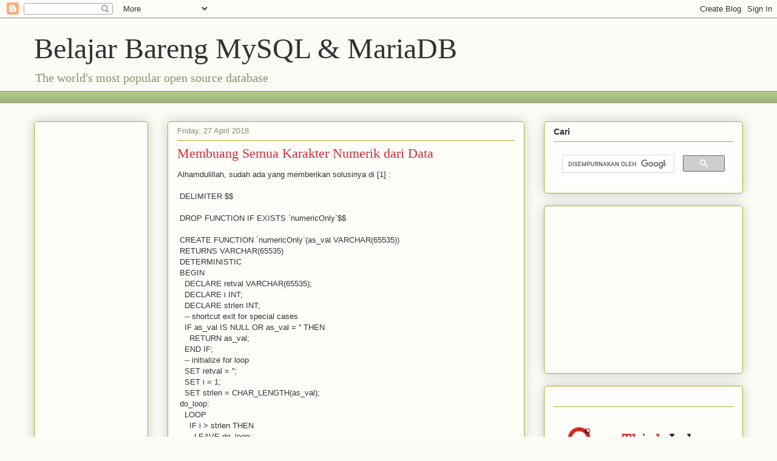

--- FILE ---
content_type: text/html; charset=utf-8
request_url: https://www.google.com/recaptcha/api2/aframe
body_size: 114
content:
<!DOCTYPE HTML><html><head><meta http-equiv="content-type" content="text/html; charset=UTF-8"></head><body><script nonce="wxrxup7hzIA48eDIfyQvcg">/** Anti-fraud and anti-abuse applications only. See google.com/recaptcha */ try{var clients={'sodar':'https://pagead2.googlesyndication.com/pagead/sodar?'};window.addEventListener("message",function(a){try{if(a.source===window.parent){var b=JSON.parse(a.data);var c=clients[b['id']];if(c){var d=document.createElement('img');d.src=c+b['params']+'&rc='+(localStorage.getItem("rc::a")?sessionStorage.getItem("rc::b"):"");window.document.body.appendChild(d);sessionStorage.setItem("rc::e",parseInt(sessionStorage.getItem("rc::e")||0)+1);localStorage.setItem("rc::h",'1768355847356');}}}catch(b){}});window.parent.postMessage("_grecaptcha_ready", "*");}catch(b){}</script></body></html>